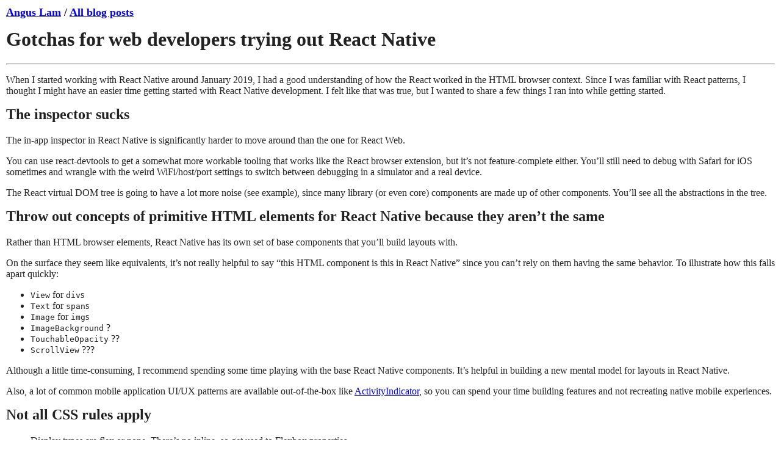

--- FILE ---
content_type: text/html;charset=UTF-8
request_url: https://anguslam.com/react-native-gotchas/
body_size: 3907
content:
<!DOCTYPE html><html lang="en" data-astro-cid-3zbxo6iv=""><head><meta charset="UTF-8"><meta name="viewport" content="width=device-width, initial-scale=1.0"><meta name="description" content="Angus is a software engineer with experience working at technology startups like Stripe, Lugg, Optimizely, and more. This is his personal website where he shares his work, knowledge, experiences, and other topics he finds interesting."><meta name="twitter:card" content="summary"><meta name="twitter:title" content="Gotchas for web developers trying out React Native | Angus Lam - anguslam.com"><meta name="twitter:description" content="Angus is a software engineer with experience working at technology startups like Stripe, Lugg, Optimizely, and more. This is his personal website where he shares his work, knowledge, experiences, and other topics he finds interesting."><meta name="twitter:site" content="@angushtlam"><link rel="icon" type="image/x-icon" href="/favicon.ico"><title>Gotchas for web developers trying out React Native | Angus Lam - anguslam.com</title><style>*{box-sizing:border-box}html,body{margin:0}body{color:#222}h1,h2,h3,h4,h5,h6{margin-top:0}img{max-width:100%;height:auto}body{padding:10px;display:flex;flex-direction:column;min-height:100vh}.main-content[data-astro-cid-3zbxo6iv]{flex:1;padding-bottom:100px}.footer-container[data-astro-cid-3zbxo6iv]{flex-grow:0;flex-shrink:0}
</style>
<link rel="stylesheet" href="/_astro/_slug_.CxltoGwb.css"></head> <body data-astro-cid-3zbxo6iv=""> <main class="main-content" data-astro-cid-3zbxo6iv="">  <style>astro-island,astro-slot,astro-static-slot{display:contents}</style><astro-island uid="6HkcP" prefix="r1" component-url="/_astro/Header.D5Vt0hHE.js" component-export="default" renderer-url="/_astro/client.CcKoFf03.js" props="{&quot;breadcrumb&quot;:[0,&quot;blog&quot;]}" client="load" opts="{&quot;name&quot;:&quot;Header&quot;,&quot;value&quot;:true}" await-children=""><h2 style="font-size:18px"><a href="/">Angus Lam</a> / <a href="/blog">All blog posts</a></h2><h1><astro-slot>Gotchas for web developers trying out React Native</astro-slot></h1><hr></astro-island>  <p>When I started working with React Native around January 2019, I had a good understanding of how the React worked in the HTML browser context. Since I was familiar with React patterns, I thought I might have an easier time getting started with React Native development. I felt like that was true, but I wanted to share a few things I ran into while getting started.</p>
<h2 id="the-inspector-sucks">The inspector sucks</h2>
<p>The in-app inspector in React Native is significantly harder to move around than the one for React Web.</p>
<p>You can use react-devtools to get a somewhat more workable tooling that works like the React browser extension, but it’s not feature-complete either. You’ll still need to debug with Safari for iOS sometimes and wrangle with the weird WiFi/host/port settings to switch between debugging in a simulator and a real device.</p>
<p>The React virtual DOM tree is going to have a lot more noise (see example), since many library (or even core) components are made up of other components. You’ll see all the abstractions in the tree.</p>
<h2 id="throw-out-concepts-of-primitive-html-elements-for-react-native-because-they-arent-the-same">Throw out concepts of primitive HTML elements for React Native because they aren’t the same</h2>
<p>Rather than HTML browser elements, React Native has its own set of base components that you’ll build layouts with.</p>
<p>On the surface they seem like equivalents, it’s not really helpful to say “this HTML component is this in React Native” since you can’t rely on them having the same behavior. To illustrate how this falls apart quickly:</p>
<ul>
<li><code>View</code> for <code>div</code>s</li>
<li><code>Text</code> for <code>span</code>s</li>
<li><code>Image</code> for <code>img</code>s</li>
<li><code>ImageBackground</code> ?</li>
<li><code>TouchableOpacity</code> ??</li>
<li><code>ScrollView</code> ???</li>
</ul>
<p>Although a little time-consuming, I recommend spending some time playing with the base React Native components. It’s helpful in building a new mental model for layouts in React Native.</p>
<p>Also, a lot of common mobile application UI/UX patterns are available out-of-the-box like <a href="https://web.archive.org/web/20191216044323/https://facebook.github.io/react-native/docs/activityindicator">ActivityIndicator</a>, so you can spend your time building features and not recreating native mobile experiences.</p>
<h2 id="not-all-css-rules-apply">Not all CSS rules apply</h2>
<ul>
<li>Display types are flex or none. There’s no inline, so get used to Flexbox properties.</li>
<li>The default flexDirection is column and not row.</li>
<li>Some properties that would “pass through”, as you would expect to be able to do in the browser, doesn’t in React Native. An example is the inability to style children text color in a parent View.</li>
<li>Also to be accurate, these are not CSS but “<a href="https://web.archive.org/web/20191218062230/https://facebook.github.io/react-native/docs/layout-props">Layout</a>” properties in React Native. Many properties have familiar names with similar behavior, but you’ll come across new ones like paddingVertical or aspectRatio.</li>
</ul>
<h2 id="stay-in-javascript-land-for-as-long-as-possible">Stay in JavaScript-land for as long as possible</h2>
<p>If your React Native project is an un-ejected or <a href="https://web.archive.org/web/20200912085043/https://expo.io/">Expo</a> project, this isn’t applicable. Working in JavaScript-land in React Native is kinda like a warm cozy comforter in the winter that you don’t want to leave.</p>
<p>React Native as a framework really shines when you can work within it. Mainly because working outside of it with native iOS/Android non-React Native JavaScript code is so, soooo painful.</p>
<p>The <a href="https://web.archive.org/web/20191224053643/https://facebook.github.io/react-native/docs/native-modules-setup">native modules abstraction</a> is not very friendly, so expect to spend more time on it when you really need to implement your own bindings.</p>
<h2 id="keep-your-project-up-to-date-with-the-latest-version-of-react-native">Keep your project up-to-date with the latest version of React Native</h2>
<p>This isn’t because your project will break overnight, but because eventually you will want to upgrade.</p>
<p>I found that upgrading React Native skipping several versions is sometimes a very painful exercise with a lot of fuzzing with native code. It’s hard to track down what is breaking and what needs updating. If you’re using Expo, you likely won’t need to directly upgrade React Native, but it doesn’t hurt to bump the versions of your Expo dependencies when you can, for the same reason.</p>
<p>React Native has a <a href="http://web.archive.org/web/20200226065713/https://reactnative.dev/docs/upgrading">tool to help with upgrading</a>, but it is a fairly manual process. You’ll need to sift through all the diffs, determine what parts are project-specific, old React Native boilerplate, or new React Native boilerplate, and mash the project-specific and new boilerplate parts together.</p>
<h2 id="final-thoughts">Final thoughts</h2>
<p>React Native has its quirks, and even with prior React experience it still has a somewhat substantial learning curve. However, I actually found developing in React Native a pleasant experience overall, dare I say fun.</p>
<p>Expo is definitely the way to go if you’re just looking to get things done, especially if you don’t need to do anything fancy and device specific. With it, you’re likely to get CRUD operations working on-device within a few days.</p>
<p>Give it a shot!</p>  <p>Last updated June 13th, 2021</p>  </main> <div class="footer-container" data-astro-cid-3zbxo6iv=""> <hr data-astro-cid-3zbxo6iv=""> <astro-island uid="Z26kS7E" prefix="r0" component-url="/_astro/Footer.CP2HuWom.js" component-export="default" renderer-url="/_astro/client.CcKoFf03.js" props="{&quot;data-astro-cid-3zbxo6iv&quot;:[0,true]}" client="load" opts="{&quot;name&quot;:&quot;Footer&quot;,&quot;value&quot;:true}" await-children=""><footer style="color: rgb(105, 105, 105); font-style: italic;"><div style="display: flex; flex-direction: row;"><div style="flex: 1 0 0%;"><h3>Socials</h3><ul><li><a href="https://angushtlam.substack.com/" rel="noreferrer" target="_blank">Substack</a></li><li><a href="https://instagram.com/angustofar" rel="noreferrer" target="_blank">Instagram</a></li></ul></div><div style="flex: 2 0 0%;"><h3>Why does the site look like a default nginx page?</h3><p>I have very fond memories of snooping autoindex pages on poorly configured servers back in the late 2000s. It's hard to find those nowadays. "Browser default" HTML also has a brutalistic and uninstrusive quality. I think this makes a great foundation for me to share all kinds of things I do. That is not to say there's no styling here—every detail is still meticulously chosen. I could have went for a more conventional modern minimalist design, but what's the fun in that?</p></div></div><p>© Angus Lam 2015-2026</p></footer></astro-island> </div> 
<script defer src="https://static.cloudflareinsights.com/beacon.min.js/vcd15cbe7772f49c399c6a5babf22c1241717689176015" integrity="sha512-ZpsOmlRQV6y907TI0dKBHq9Md29nnaEIPlkf84rnaERnq6zvWvPUqr2ft8M1aS28oN72PdrCzSjY4U6VaAw1EQ==" data-cf-beacon='{"version":"2024.11.0","token":"8bc3fc4310b14e4b8ef9287cdfe3d69b","r":1,"server_timing":{"name":{"cfCacheStatus":true,"cfEdge":true,"cfExtPri":true,"cfL4":true,"cfOrigin":true,"cfSpeedBrain":true},"location_startswith":null}}' crossorigin="anonymous"></script>
</body></html>

--- FILE ---
content_type: text/css; charset=UTF-8
request_url: https://anguslam.com/_astro/_slug_.CxltoGwb.css
body_size: 3292
content:
.markdown-body{color-scheme:light;--color-prettylights-syntax-comment: #6e7781;--color-prettylights-syntax-constant: #0550ae;--color-prettylights-syntax-entity: #8250df;--color-prettylights-syntax-storage-modifier-import: #24292f;--color-prettylights-syntax-entity-tag: #116329;--color-prettylights-syntax-keyword: #cf222e;--color-prettylights-syntax-string: #0a3069;--color-prettylights-syntax-variable: #953800;--color-prettylights-syntax-brackethighlighter-unmatched: #82071e;--color-prettylights-syntax-invalid-illegal-text: #f6f8fa;--color-prettylights-syntax-invalid-illegal-bg: #82071e;--color-prettylights-syntax-carriage-return-text: #f6f8fa;--color-prettylights-syntax-carriage-return-bg: #cf222e;--color-prettylights-syntax-string-regexp: #116329;--color-prettylights-syntax-markup-list: #3b2300;--color-prettylights-syntax-markup-heading: #0550ae;--color-prettylights-syntax-markup-italic: #24292f;--color-prettylights-syntax-markup-bold: #24292f;--color-prettylights-syntax-markup-deleted-text: #82071e;--color-prettylights-syntax-markup-deleted-bg: #ffebe9;--color-prettylights-syntax-markup-inserted-text: #116329;--color-prettylights-syntax-markup-inserted-bg: #dafbe1;--color-prettylights-syntax-markup-changed-text: #953800;--color-prettylights-syntax-markup-changed-bg: #ffd8b5;--color-prettylights-syntax-markup-ignored-text: #eaeef2;--color-prettylights-syntax-markup-ignored-bg: #0550ae;--color-prettylights-syntax-meta-diff-range: #8250df;--color-prettylights-syntax-brackethighlighter-angle: #57606a;--color-prettylights-syntax-sublimelinter-gutter-mark: #8c959f;--color-prettylights-syntax-constant-other-reference-link: #0a3069;--color-fg-default: #24292f;--color-fg-muted: #57606a;--color-fg-subtle: #6e7781;--color-canvas-default: transparent;--color-canvas-subtle: #f6f8fa;--color-border-default: #d0d7de;--color-border-muted: hsla(210, 18%, 87%, 1);--color-neutral-muted: rgba(175, 184, 193, .2);--color-accent-fg: #0969da;--color-accent-emphasis: #0969da;--color-attention-subtle: #fff8c5;--color-danger-fg: #cf222e}.markdown-body{-ms-text-size-adjust:100%;-webkit-text-size-adjust:100%;margin:0;color:var(--color-fg-default);background-color:var(--color-canvas-default);font-family:Helvetica Neue,-apple-system,BlinkMacSystemFont,Segoe UI,Roboto,Oxygen,Ubuntu,Cantarell,Open Sans,Helvetica,sans-serif;font-size:16px;line-height:1.5;word-wrap:break-word}.markdown-body .octicon{display:inline-block;fill:currentColor;vertical-align:text-bottom}.markdown-body h1:hover .anchor .octicon-link:before,.markdown-body h2:hover .anchor .octicon-link:before,.markdown-body h3:hover .anchor .octicon-link:before,.markdown-body h4:hover .anchor .octicon-link:before,.markdown-body h5:hover .anchor .octicon-link:before,.markdown-body h6:hover .anchor .octicon-link:before{width:16px;height:16px;content:" ";display:inline-block;background-color:currentColor;-webkit-mask-image:url("data:image/svg+xml,<svg xmlns='http://www.w3.org/2000/svg' viewBox='0 0 16 16' version='1.1' aria-hidden='true'><path fill-rule='evenodd' d='M7.775 3.275a.75.75 0 001.06 1.06l1.25-1.25a2 2 0 112.83 2.83l-2.5 2.5a2 2 0 01-2.83 0 .75.75 0 00-1.06 1.06 3.5 3.5 0 004.95 0l2.5-2.5a3.5 3.5 0 00-4.95-4.95l-1.25 1.25zm-4.69 9.64a2 2 0 010-2.83l2.5-2.5a2 2 0 012.83 0 .75.75 0 001.06-1.06 3.5 3.5 0 00-4.95 0l-2.5 2.5a3.5 3.5 0 004.95 4.95l1.25-1.25a.75.75 0 00-1.06-1.06l-1.25 1.25a2 2 0 01-2.83 0z'></path></svg>");mask-image:url("data:image/svg+xml,<svg xmlns='http://www.w3.org/2000/svg' viewBox='0 0 16 16' version='1.1' aria-hidden='true'><path fill-rule='evenodd' d='M7.775 3.275a.75.75 0 001.06 1.06l1.25-1.25a2 2 0 112.83 2.83l-2.5 2.5a2 2 0 01-2.83 0 .75.75 0 00-1.06 1.06 3.5 3.5 0 004.95 0l2.5-2.5a3.5 3.5 0 00-4.95-4.95l-1.25 1.25zm-4.69 9.64a2 2 0 010-2.83l2.5-2.5a2 2 0 012.83 0 .75.75 0 001.06-1.06 3.5 3.5 0 00-4.95 0l-2.5 2.5a3.5 3.5 0 004.95 4.95l1.25-1.25a.75.75 0 00-1.06-1.06l-1.25 1.25a2 2 0 01-2.83 0z'></path></svg>")}.markdown-body details,.markdown-body figcaption,.markdown-body figure{display:block}.markdown-body summary{display:list-item}.markdown-body [hidden]{display:none!important}.markdown-body a{background-color:transparent;color:var(--color-accent-fg);text-decoration:none}.markdown-body a:active,.markdown-body a:hover{outline-width:0}.markdown-body abbr[title]{border-bottom:none;text-decoration:underline dotted}.markdown-body b,.markdown-body strong{font-weight:600}.markdown-body dfn{font-style:italic}.markdown-body h1{margin:.67em 0;font-weight:600;padding-bottom:.3em;font-size:2em;border-bottom:1px solid var(--color-border-muted)}.markdown-body mark{background-color:var(--color-attention-subtle);color:var(--color-text-primary)}.markdown-body small{font-size:90%}.markdown-body sub,.markdown-body sup{font-size:75%;line-height:0;position:relative;vertical-align:baseline}.markdown-body sub{bottom:-.25em}.markdown-body sup{top:-.5em}.markdown-body img{border-style:none;max-width:100%;box-sizing:content-box;background-color:var(--color-canvas-default)}.markdown-body code,.markdown-body kbd,.markdown-body pre,.markdown-body samp{font-family:monospace,monospace;font-size:1em}.markdown-body figure{margin:1em 40px}.markdown-body hr{box-sizing:content-box;overflow:hidden;background:transparent;border-bottom:1px solid var(--color-border-muted);height:.25em;padding:0;margin:24px 0;background-color:var(--color-border-default);border:0}.markdown-body input{font:inherit;margin:0;overflow:visible;font-family:inherit;font-size:inherit;line-height:inherit}.markdown-body [type=button],.markdown-body [type=reset],.markdown-body [type=submit]{-webkit-appearance:button}.markdown-body [type=button]::-moz-focus-inner,.markdown-body [type=reset]::-moz-focus-inner,.markdown-body [type=submit]::-moz-focus-inner{border-style:none;padding:0}.markdown-body [type=button]:-moz-focusring,.markdown-body [type=reset]:-moz-focusring,.markdown-body [type=submit]:-moz-focusring{outline:1px dotted ButtonText}.markdown-body [type=checkbox],.markdown-body [type=radio]{box-sizing:border-box;padding:0}.markdown-body [type=number]::-webkit-inner-spin-button,.markdown-body [type=number]::-webkit-outer-spin-button{height:auto}.markdown-body [type=search]{-webkit-appearance:textfield;outline-offset:-2px}.markdown-body [type=search]::-webkit-search-cancel-button,.markdown-body [type=search]::-webkit-search-decoration{-webkit-appearance:none}.markdown-body ::-webkit-input-placeholder{color:inherit;opacity:.54}.markdown-body ::-webkit-file-upload-button{-webkit-appearance:button;font:inherit}.markdown-body a:hover{text-decoration:underline}.markdown-body hr:before{display:table;content:""}.markdown-body hr:after{display:table;clear:both;content:""}.markdown-body table{border-spacing:0;border-collapse:collapse;display:block;width:max-content;max-width:100%;overflow:auto}.markdown-body td,.markdown-body th{padding:0}.markdown-body details summary{cursor:pointer}.markdown-body details:not([open])>*:not(summary){display:none!important}.markdown-body kbd{display:inline-block;padding:3px 5px;font:11px ui-monospace,SFMono-Regular,SF Mono,Menlo,Consolas,Liberation Mono,monospace;line-height:10px;color:var(--color-fg-default);vertical-align:middle;background-color:var(--color-canvas-subtle);border:solid 1px var(--color-neutral-muted);border-bottom-color:var(--color-neutral-muted);border-radius:6px;box-shadow:inset 0 -1px 0 var(--color-neutral-muted)}.markdown-body h1,.markdown-body h2,.markdown-body h3,.markdown-body h4,.markdown-body h5,.markdown-body h6{margin-top:24px;margin-bottom:16px;font-weight:600;line-height:1.25}.markdown-body h2{font-weight:600;padding-bottom:.3em;font-size:1.5em;border-bottom:1px solid var(--color-border-muted)}.markdown-body h3{font-weight:600;font-size:1.25em}.markdown-body h4{font-weight:600;font-size:1em}.markdown-body h5{font-weight:600;font-size:.875em}.markdown-body h6{font-weight:600;font-size:.85em;color:var(--color-fg-muted)}.markdown-body p{margin-top:0;margin-bottom:10px}.markdown-body blockquote{margin:0;padding:0 1em;color:var(--color-fg-muted);border-left:.25em solid var(--color-border-default)}.markdown-body ul,.markdown-body ol{margin-top:0;margin-bottom:0;padding-left:2em;list-style:initial}.markdown-body ol ol,.markdown-body ul ol{list-style-type:lower-roman}.markdown-body ul ul ol,.markdown-body ul ol ol,.markdown-body ol ul ol,.markdown-body ol ol ol{list-style-type:lower-alpha}.markdown-body dd{margin-left:0}.markdown-body tt,.markdown-body code{font-family:ui-monospace,SFMono-Regular,SF Mono,Menlo,Consolas,Liberation Mono,monospace;font-size:12px}.markdown-body pre{margin-top:0;margin-bottom:0;font-family:ui-monospace,SFMono-Regular,SF Mono,Menlo,Consolas,Liberation Mono,monospace;font-size:12px;word-wrap:normal}.markdown-body .octicon{display:inline-block;overflow:visible!important;vertical-align:text-bottom;fill:currentColor}.markdown-body ::placeholder{color:var(--color-fg-subtle);opacity:1}.markdown-body input::-webkit-outer-spin-button,.markdown-body input::-webkit-inner-spin-button{margin:0;-webkit-appearance:none;appearance:none}.markdown-body .pl-c{color:var(--color-prettylights-syntax-comment)}.markdown-body .pl-c1,.markdown-body .pl-s .pl-v{color:var(--color-prettylights-syntax-constant)}.markdown-body .pl-e,.markdown-body .pl-en{color:var(--color-prettylights-syntax-entity)}.markdown-body .pl-smi,.markdown-body .pl-s .pl-s1{color:var(--color-prettylights-syntax-storage-modifier-import)}.markdown-body .pl-ent{color:var(--color-prettylights-syntax-entity-tag)}.markdown-body .pl-k{color:var(--color-prettylights-syntax-keyword)}.markdown-body .pl-s,.markdown-body .pl-pds,.markdown-body .pl-s .pl-pse .pl-s1,.markdown-body .pl-sr,.markdown-body .pl-sr .pl-cce,.markdown-body .pl-sr .pl-sre,.markdown-body .pl-sr .pl-sra{color:var(--color-prettylights-syntax-string)}.markdown-body .pl-v,.markdown-body .pl-smw{color:var(--color-prettylights-syntax-variable)}.markdown-body .pl-bu{color:var(--color-prettylights-syntax-brackethighlighter-unmatched)}.markdown-body .pl-ii{color:var(--color-prettylights-syntax-invalid-illegal-text);background-color:var(--color-prettylights-syntax-invalid-illegal-bg)}.markdown-body .pl-c2{color:var(--color-prettylights-syntax-carriage-return-text);background-color:var(--color-prettylights-syntax-carriage-return-bg)}.markdown-body .pl-sr .pl-cce{font-weight:700;color:var(--color-prettylights-syntax-string-regexp)}.markdown-body .pl-ml{color:var(--color-prettylights-syntax-markup-list)}.markdown-body .pl-mh,.markdown-body .pl-mh .pl-en,.markdown-body .pl-ms{font-weight:700;color:var(--color-prettylights-syntax-markup-heading)}.markdown-body .pl-mi{font-style:italic;color:var(--color-prettylights-syntax-markup-italic)}.markdown-body .pl-mb{font-weight:700;color:var(--color-prettylights-syntax-markup-bold)}.markdown-body .pl-md{color:var(--color-prettylights-syntax-markup-deleted-text);background-color:var(--color-prettylights-syntax-markup-deleted-bg)}.markdown-body .pl-mi1{color:var(--color-prettylights-syntax-markup-inserted-text);background-color:var(--color-prettylights-syntax-markup-inserted-bg)}.markdown-body .pl-mc{color:var(--color-prettylights-syntax-markup-changed-text);background-color:var(--color-prettylights-syntax-markup-changed-bg)}.markdown-body .pl-mi2{color:var(--color-prettylights-syntax-markup-ignored-text);background-color:var(--color-prettylights-syntax-markup-ignored-bg)}.markdown-body .pl-mdr{font-weight:700;color:var(--color-prettylights-syntax-meta-diff-range)}.markdown-body .pl-ba{color:var(--color-prettylights-syntax-brackethighlighter-angle)}.markdown-body .pl-sg{color:var(--color-prettylights-syntax-sublimelinter-gutter-mark)}.markdown-body .pl-corl{text-decoration:underline;color:var(--color-prettylights-syntax-constant-other-reference-link)}.markdown-body [data-catalyst]{display:block}.markdown-body g-emoji{font-family:"Apple Color Emoji","Segoe UI Emoji",Segoe UI Symbol;font-size:1em;font-style:normal!important;font-weight:400;line-height:1;vertical-align:-.075em}.markdown-body g-emoji img{width:1em;height:1em}.markdown-body:before{display:table;content:""}.markdown-body:after{display:table;clear:both;content:""}.markdown-body>*:first-child{margin-top:0!important}.markdown-body>*:last-child{margin-bottom:0!important}.markdown-body a:not([href]){color:inherit;text-decoration:none}.markdown-body .absent{color:var(--color-danger-fg)}.markdown-body .anchor{float:left;padding-right:4px;margin-left:-20px;line-height:1}.markdown-body .anchor:focus{outline:none}.markdown-body p,.markdown-body blockquote,.markdown-body ul,.markdown-body ol,.markdown-body dl,.markdown-body table,.markdown-body pre,.markdown-body details{margin-top:0;margin-bottom:16px}.markdown-body blockquote>:first-child{margin-top:0}.markdown-body blockquote>:last-child{margin-bottom:0}.markdown-body sup>a:before{content:"["}.markdown-body sup>a:after{content:"]"}.markdown-body h1 .octicon-link,.markdown-body h2 .octicon-link,.markdown-body h3 .octicon-link,.markdown-body h4 .octicon-link,.markdown-body h5 .octicon-link,.markdown-body h6 .octicon-link{color:var(--color-fg-default);vertical-align:middle;visibility:hidden}.markdown-body h1:hover .anchor,.markdown-body h2:hover .anchor,.markdown-body h3:hover .anchor,.markdown-body h4:hover .anchor,.markdown-body h5:hover .anchor,.markdown-body h6:hover .anchor{text-decoration:none}.markdown-body h1:hover .anchor .octicon-link,.markdown-body h2:hover .anchor .octicon-link,.markdown-body h3:hover .anchor .octicon-link,.markdown-body h4:hover .anchor .octicon-link,.markdown-body h5:hover .anchor .octicon-link,.markdown-body h6:hover .anchor .octicon-link{visibility:visible}.markdown-body h1 tt,.markdown-body h1 code,.markdown-body h2 tt,.markdown-body h2 code,.markdown-body h3 tt,.markdown-body h3 code,.markdown-body h4 tt,.markdown-body h4 code,.markdown-body h5 tt,.markdown-body h5 code,.markdown-body h6 tt,.markdown-body h6 code{padding:0 .2em;font-size:inherit}.markdown-body ul.no-list,.markdown-body ol.no-list{padding:0;list-style-type:none}.markdown-body ol[type="1"]{list-style-type:decimal}.markdown-body ol[type=a]{list-style-type:lower-alpha}.markdown-body ol[type=i]{list-style-type:lower-roman}.markdown-body div>ol:not([type]){list-style-type:decimal}.markdown-body ul ul,.markdown-body ul ol,.markdown-body ol ol,.markdown-body ol ul{margin-top:0;margin-bottom:0}.markdown-body li>p{margin-top:16px}.markdown-body li+li{margin-top:.25em}.markdown-body dl{padding:0}.markdown-body dl dt{padding:0;margin-top:16px;font-size:1em;font-style:italic;font-weight:600}.markdown-body dl dd{padding:0 16px;margin-bottom:16px}.markdown-body table th{font-weight:600}.markdown-body table th,.markdown-body table td{padding:6px 13px;border:1px solid var(--color-border-default)}.markdown-body table tr{background-color:var(--color-canvas-default);border-top:1px solid var(--color-border-muted)}.markdown-body table tr:nth-child(2n){background-color:var(--color-canvas-subtle)}.markdown-body table img{background-color:transparent}.markdown-body img[align=right]{padding-left:20px}.markdown-body img[align=left]{padding-right:20px}.markdown-body .emoji{max-width:none;vertical-align:text-top;background-color:transparent}.markdown-body span.frame{display:block;overflow:hidden}.markdown-body span.frame>span{display:block;float:left;width:auto;padding:7px;margin:13px 0 0;overflow:hidden;border:1px solid var(--color-border-default)}.markdown-body span.frame span img{display:block;float:left}.markdown-body span.frame span span{display:block;padding:5px 0 0;clear:both;color:var(--color-fg-default)}.markdown-body span.align-center{display:block;overflow:hidden;clear:both}.markdown-body span.align-center>span{display:block;margin:13px auto 0;overflow:hidden;text-align:center}.markdown-body span.align-center span img{margin:0 auto;text-align:center}.markdown-body span.align-right{display:block;overflow:hidden;clear:both}.markdown-body span.align-right>span{display:block;margin:13px 0 0;overflow:hidden;text-align:right}.markdown-body span.align-right span img{margin:0;text-align:right}.markdown-body span.float-left{display:block;float:left;margin-right:13px;overflow:hidden}.markdown-body span.float-left span{margin:13px 0 0}.markdown-body span.float-right{display:block;float:right;margin-left:13px;overflow:hidden}.markdown-body span.float-right>span{display:block;margin:13px auto 0;overflow:hidden;text-align:right}.markdown-body code,.markdown-body tt{padding:.2em .4em;margin:0;font-size:85%;background-color:var(--color-neutral-muted);border-radius:6px}.markdown-body code br,.markdown-body tt br{display:none}.markdown-body del code{text-decoration:inherit}.markdown-body pre code{font-size:100%}.markdown-body pre>code{padding:0;margin:0;word-break:normal;white-space:pre;background:transparent;border:0}.markdown-body .highlight{margin-bottom:16px}.markdown-body .highlight pre{margin-bottom:0;word-break:normal}.markdown-body .highlight pre,.markdown-body pre{padding:16px;overflow:auto;font-size:85%;line-height:1.45;background-color:var(--color-canvas-subtle);border-radius:6px}.markdown-body pre code,.markdown-body pre tt{display:inline;max-width:auto;padding:0;margin:0;overflow:visible;line-height:inherit;word-wrap:normal;background-color:transparent;border:0}.markdown-body .csv-data td,.markdown-body .csv-data th{padding:5px;overflow:hidden;font-size:12px;line-height:1;text-align:left;white-space:nowrap}.markdown-body .csv-data .blob-num{padding:10px 8px 9px;text-align:right;background:var(--color-canvas-default);border:0}.markdown-body .csv-data tr{border-top:0}.markdown-body .csv-data th{font-weight:600;background:var(--color-canvas-subtle);border-top:0}.markdown-body .footnotes{font-size:12px;color:var(--color-fg-muted);border-top:1px solid var(--color-border-default)}.markdown-body .footnotes ol{padding-left:16px}.markdown-body .footnotes li{position:relative}.markdown-body .footnotes li:target:before{position:absolute;inset:-8px -8px -8px -24px;pointer-events:none;content:"";border:2px solid var(--color-accent-emphasis);border-radius:6px}.markdown-body .footnotes li:target{color:var(--color-fg-default)}.markdown-body .footnotes .data-footnote-backref g-emoji{font-family:monospace}.markdown-body .task-list-item{list-style-type:none}.markdown-body .task-list-item label{font-weight:400}.markdown-body .task-list-item.enabled label{cursor:pointer}.markdown-body .task-list-item+.task-list-item{margin-top:3px}.markdown-body .task-list-item .handle{display:none}.markdown-body .task-list-item-checkbox{margin:0 .2em .25em -1.6em;vertical-align:middle}.markdown-body .contains-task-list:dir(rtl) .task-list-item-checkbox{margin:0 -1.6em .25em .2em}.markdown-body ::-webkit-calendar-picker-indicator{filter:invert(50%)}
